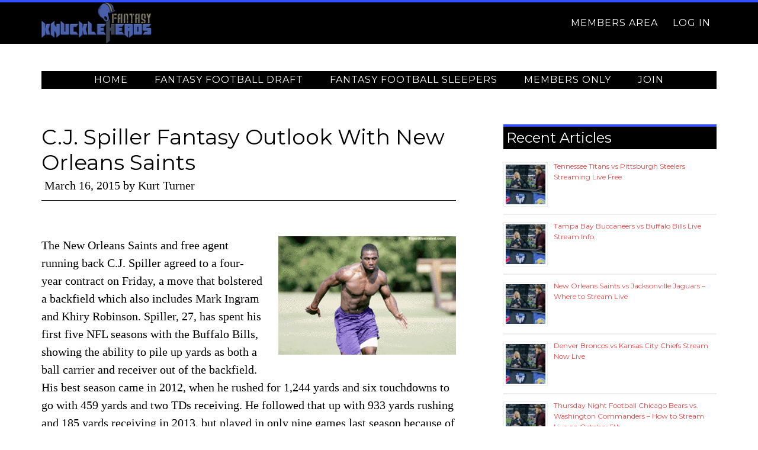

--- FILE ---
content_type: text/html; charset=UTF-8
request_url: https://fantasyknuckleheads.com/c-j-spiller-fantasy-outlook-with-new-orleans-saints/
body_size: 8516
content:
<!DOCTYPE html>
<html lang="en-US">
<head >
<meta charset="UTF-8" />
<meta name="viewport" content="width=device-width, initial-scale=1" />
<meta name='robots' content='index, follow, max-image-preview:large, max-snippet:-1, max-video-preview:-1' />

	<!-- This site is optimized with the Yoast SEO plugin v24.5 - https://yoast.com/wordpress/plugins/seo/ -->
	<title>C.J. Spiller Fantasy Outlook With New Orleans Saints</title>
	<meta name="description" content="The New Orleans Saints and free agent running back C.J. Spiller agreed to a four-year contract on Friday, a move that bolstered a backfield which also" />
	<link rel="canonical" href="https://fantasyknuckleheads.com/c-j-spiller-fantasy-outlook-with-new-orleans-saints/" />
	<meta property="og:locale" content="en_US" />
	<meta property="og:type" content="article" />
	<meta property="og:title" content="C.J. Spiller Fantasy Outlook With New Orleans Saints" />
	<meta property="og:description" content="The New Orleans Saints and free agent running back C.J. Spiller agreed to a four-year contract on Friday, a move that bolstered a backfield which also" />
	<meta property="og:url" content="https://fantasyknuckleheads.com/c-j-spiller-fantasy-outlook-with-new-orleans-saints/" />
	<meta property="og:site_name" content="Fantasy Knuckleheads" />
	<meta property="article:publisher" content="https://www.facebook.com/Fantasy-Knuckleheads-190276377677750/" />
	<meta property="article:published_time" content="2015-03-16T15:53:38+00:00" />
	<meta property="article:modified_time" content="2016-07-27T19:22:53+00:00" />
	<meta property="og:image" content="https://fantasyknuckleheads.com/wp-content/uploads/2015/03/cj-spiller-saints.gif" />
	<meta property="og:image:width" content="349" />
	<meta property="og:image:height" content="233" />
	<meta property="og:image:type" content="image/gif" />
	<meta name="author" content="Kurt Turner" />
	<meta name="twitter:card" content="summary_large_image" />
	<meta name="twitter:creator" content="@https://twitter.com/KnuckleheadsFF" />
	<meta name="twitter:site" content="@_knuckleheads" />
	<meta name="twitter:label1" content="Written by" />
	<meta name="twitter:data1" content="Kurt Turner" />
	<meta name="twitter:label2" content="Est. reading time" />
	<meta name="twitter:data2" content="2 minutes" />
	<script type="application/ld+json" class="yoast-schema-graph">{"@context":"https://schema.org","@graph":[{"@type":"Article","@id":"https://fantasyknuckleheads.com/c-j-spiller-fantasy-outlook-with-new-orleans-saints/#article","isPartOf":{"@id":"https://fantasyknuckleheads.com/c-j-spiller-fantasy-outlook-with-new-orleans-saints/"},"author":{"name":"Kurt Turner","@id":"https://fantasyknuckleheads.com/#/schema/person/dc3f802694de522f8e643c53225ee7c4"},"headline":"C.J. Spiller Fantasy Outlook With New Orleans Saints","datePublished":"2015-03-16T15:53:38+00:00","dateModified":"2016-07-27T19:22:53+00:00","mainEntityOfPage":{"@id":"https://fantasyknuckleheads.com/c-j-spiller-fantasy-outlook-with-new-orleans-saints/"},"wordCount":375,"publisher":{"@id":"https://fantasyknuckleheads.com/#organization"},"image":{"@id":"https://fantasyknuckleheads.com/c-j-spiller-fantasy-outlook-with-new-orleans-saints/#primaryimage"},"thumbnailUrl":"https://fantasyknuckleheads.com/wp-content/uploads/2015/03/cj-spiller-saints.gif","keywords":["c.j. spiller","featured","news","saints"],"articleSection":["Fantasy Football News and Analysis"],"inLanguage":"en-US"},{"@type":"WebPage","@id":"https://fantasyknuckleheads.com/c-j-spiller-fantasy-outlook-with-new-orleans-saints/","url":"https://fantasyknuckleheads.com/c-j-spiller-fantasy-outlook-with-new-orleans-saints/","name":"C.J. Spiller Fantasy Outlook With New Orleans Saints","isPartOf":{"@id":"https://fantasyknuckleheads.com/#website"},"primaryImageOfPage":{"@id":"https://fantasyknuckleheads.com/c-j-spiller-fantasy-outlook-with-new-orleans-saints/#primaryimage"},"image":{"@id":"https://fantasyknuckleheads.com/c-j-spiller-fantasy-outlook-with-new-orleans-saints/#primaryimage"},"thumbnailUrl":"https://fantasyknuckleheads.com/wp-content/uploads/2015/03/cj-spiller-saints.gif","datePublished":"2015-03-16T15:53:38+00:00","dateModified":"2016-07-27T19:22:53+00:00","description":"The New Orleans Saints and free agent running back C.J. Spiller agreed to a four-year contract on Friday, a move that bolstered a backfield which also","breadcrumb":{"@id":"https://fantasyknuckleheads.com/c-j-spiller-fantasy-outlook-with-new-orleans-saints/#breadcrumb"},"inLanguage":"en-US","potentialAction":[{"@type":"ReadAction","target":["https://fantasyknuckleheads.com/c-j-spiller-fantasy-outlook-with-new-orleans-saints/"]}]},{"@type":"ImageObject","inLanguage":"en-US","@id":"https://fantasyknuckleheads.com/c-j-spiller-fantasy-outlook-with-new-orleans-saints/#primaryimage","url":"https://fantasyknuckleheads.com/wp-content/uploads/2015/03/cj-spiller-saints.gif","contentUrl":"https://fantasyknuckleheads.com/wp-content/uploads/2015/03/cj-spiller-saints.gif","width":349,"height":233},{"@type":"BreadcrumbList","@id":"https://fantasyknuckleheads.com/c-j-spiller-fantasy-outlook-with-new-orleans-saints/#breadcrumb","itemListElement":[{"@type":"ListItem","position":1,"name":"Fantasy Football Home","item":"https://fantasyknuckleheads.com/"},{"@type":"ListItem","position":2,"name":"Fantasy Football News and Analysis","item":"https://fantasyknuckleheads.com/fantasy-football-analysis/"},{"@type":"ListItem","position":3,"name":"C.J. Spiller Fantasy Outlook With New Orleans Saints"}]},{"@type":"WebSite","@id":"https://fantasyknuckleheads.com/#website","url":"https://fantasyknuckleheads.com/","name":"Fantasy Knuckleheads","description":"Fantasy football sleepers, cheat sheets, stats and tools.","publisher":{"@id":"https://fantasyknuckleheads.com/#organization"},"potentialAction":[{"@type":"SearchAction","target":{"@type":"EntryPoint","urlTemplate":"https://fantasyknuckleheads.com/?s={search_term_string}"},"query-input":{"@type":"PropertyValueSpecification","valueRequired":true,"valueName":"search_term_string"}}],"inLanguage":"en-US"},{"@type":"Organization","@id":"https://fantasyknuckleheads.com/#organization","name":"Fantasy Knuckleheads","url":"https://fantasyknuckleheads.com/","logo":{"@type":"ImageObject","inLanguage":"en-US","@id":"https://fantasyknuckleheads.com/#/schema/logo/image/","url":"https://fantasyknuckleheads.com/wp-content/uploads/2016/01/logo-flat-fantasy-knuckleheads.png","contentUrl":"https://fantasyknuckleheads.com/wp-content/uploads/2016/01/logo-flat-fantasy-knuckleheads.png","width":380,"height":90,"caption":"Fantasy Knuckleheads"},"image":{"@id":"https://fantasyknuckleheads.com/#/schema/logo/image/"},"sameAs":["https://www.facebook.com/Fantasy-Knuckleheads-190276377677750/","https://x.com/_knuckleheads"]},{"@type":"Person","@id":"https://fantasyknuckleheads.com/#/schema/person/dc3f802694de522f8e643c53225ee7c4","name":"Kurt Turner","image":{"@type":"ImageObject","inLanguage":"en-US","@id":"https://fantasyknuckleheads.com/#/schema/person/image/","url":"https://secure.gravatar.com/avatar/402f3e5e0a9a71eb61c1fd594851cca4?s=96&r=x","contentUrl":"https://secure.gravatar.com/avatar/402f3e5e0a9a71eb61c1fd594851cca4?s=96&r=x","caption":"Kurt Turner"},"description":"Kurt's fantasy advice is featured on USA Today Sports, Bleacher Reports, SiriusXM and Fox Sports.","sameAs":["https://x.com/https://twitter.com/KnuckleheadsFF"],"url":"https://fantasyknuckleheads.com/author/happyhappyjoyjoy/"}]}</script>
	<!-- / Yoast SEO plugin. -->


<link rel='dns-prefetch' href='//fonts.googleapis.com' />
<link rel="alternate" type="application/rss+xml" title="Fantasy Knuckleheads &raquo; Feed" href="https://fantasyknuckleheads.com/feed/" />
<link rel="alternate" type="application/rss+xml" title="Fantasy Knuckleheads &raquo; Comments Feed" href="https://fantasyknuckleheads.com/comments/feed/" />
<link rel='stylesheet' id='parallax-pro-theme-css' href='https://fantasyknuckleheads.com/wp-content/themes/parallax-pro/style.css?ver=1.2.2' type='text/css' media='all' />
<link rel='stylesheet' id='wp-block-library-css' href='https://fantasyknuckleheads.com/wp-includes/css/dist/block-library/style.min.css?ver=6.5.7' type='text/css' media='all' />
<style id='classic-theme-styles-inline-css' type='text/css'>
/*! This file is auto-generated */
.wp-block-button__link{color:#fff;background-color:#32373c;border-radius:9999px;box-shadow:none;text-decoration:none;padding:calc(.667em + 2px) calc(1.333em + 2px);font-size:1.125em}.wp-block-file__button{background:#32373c;color:#fff;text-decoration:none}
</style>
<style id='global-styles-inline-css' type='text/css'>
body{--wp--preset--color--black: #000000;--wp--preset--color--cyan-bluish-gray: #abb8c3;--wp--preset--color--white: #ffffff;--wp--preset--color--pale-pink: #f78da7;--wp--preset--color--vivid-red: #cf2e2e;--wp--preset--color--luminous-vivid-orange: #ff6900;--wp--preset--color--luminous-vivid-amber: #fcb900;--wp--preset--color--light-green-cyan: #7bdcb5;--wp--preset--color--vivid-green-cyan: #00d084;--wp--preset--color--pale-cyan-blue: #8ed1fc;--wp--preset--color--vivid-cyan-blue: #0693e3;--wp--preset--color--vivid-purple: #9b51e0;--wp--preset--gradient--vivid-cyan-blue-to-vivid-purple: linear-gradient(135deg,rgba(6,147,227,1) 0%,rgb(155,81,224) 100%);--wp--preset--gradient--light-green-cyan-to-vivid-green-cyan: linear-gradient(135deg,rgb(122,220,180) 0%,rgb(0,208,130) 100%);--wp--preset--gradient--luminous-vivid-amber-to-luminous-vivid-orange: linear-gradient(135deg,rgba(252,185,0,1) 0%,rgba(255,105,0,1) 100%);--wp--preset--gradient--luminous-vivid-orange-to-vivid-red: linear-gradient(135deg,rgba(255,105,0,1) 0%,rgb(207,46,46) 100%);--wp--preset--gradient--very-light-gray-to-cyan-bluish-gray: linear-gradient(135deg,rgb(238,238,238) 0%,rgb(169,184,195) 100%);--wp--preset--gradient--cool-to-warm-spectrum: linear-gradient(135deg,rgb(74,234,220) 0%,rgb(151,120,209) 20%,rgb(207,42,186) 40%,rgb(238,44,130) 60%,rgb(251,105,98) 80%,rgb(254,248,76) 100%);--wp--preset--gradient--blush-light-purple: linear-gradient(135deg,rgb(255,206,236) 0%,rgb(152,150,240) 100%);--wp--preset--gradient--blush-bordeaux: linear-gradient(135deg,rgb(254,205,165) 0%,rgb(254,45,45) 50%,rgb(107,0,62) 100%);--wp--preset--gradient--luminous-dusk: linear-gradient(135deg,rgb(255,203,112) 0%,rgb(199,81,192) 50%,rgb(65,88,208) 100%);--wp--preset--gradient--pale-ocean: linear-gradient(135deg,rgb(255,245,203) 0%,rgb(182,227,212) 50%,rgb(51,167,181) 100%);--wp--preset--gradient--electric-grass: linear-gradient(135deg,rgb(202,248,128) 0%,rgb(113,206,126) 100%);--wp--preset--gradient--midnight: linear-gradient(135deg,rgb(2,3,129) 0%,rgb(40,116,252) 100%);--wp--preset--font-size--small: 13px;--wp--preset--font-size--medium: 20px;--wp--preset--font-size--large: 36px;--wp--preset--font-size--x-large: 42px;--wp--preset--spacing--20: 0.44rem;--wp--preset--spacing--30: 0.67rem;--wp--preset--spacing--40: 1rem;--wp--preset--spacing--50: 1.5rem;--wp--preset--spacing--60: 2.25rem;--wp--preset--spacing--70: 3.38rem;--wp--preset--spacing--80: 5.06rem;--wp--preset--shadow--natural: 6px 6px 9px rgba(0, 0, 0, 0.2);--wp--preset--shadow--deep: 12px 12px 50px rgba(0, 0, 0, 0.4);--wp--preset--shadow--sharp: 6px 6px 0px rgba(0, 0, 0, 0.2);--wp--preset--shadow--outlined: 6px 6px 0px -3px rgba(255, 255, 255, 1), 6px 6px rgba(0, 0, 0, 1);--wp--preset--shadow--crisp: 6px 6px 0px rgba(0, 0, 0, 1);}:where(.is-layout-flex){gap: 0.5em;}:where(.is-layout-grid){gap: 0.5em;}body .is-layout-flex{display: flex;}body .is-layout-flex{flex-wrap: wrap;align-items: center;}body .is-layout-flex > *{margin: 0;}body .is-layout-grid{display: grid;}body .is-layout-grid > *{margin: 0;}:where(.wp-block-columns.is-layout-flex){gap: 2em;}:where(.wp-block-columns.is-layout-grid){gap: 2em;}:where(.wp-block-post-template.is-layout-flex){gap: 1.25em;}:where(.wp-block-post-template.is-layout-grid){gap: 1.25em;}.has-black-color{color: var(--wp--preset--color--black) !important;}.has-cyan-bluish-gray-color{color: var(--wp--preset--color--cyan-bluish-gray) !important;}.has-white-color{color: var(--wp--preset--color--white) !important;}.has-pale-pink-color{color: var(--wp--preset--color--pale-pink) !important;}.has-vivid-red-color{color: var(--wp--preset--color--vivid-red) !important;}.has-luminous-vivid-orange-color{color: var(--wp--preset--color--luminous-vivid-orange) !important;}.has-luminous-vivid-amber-color{color: var(--wp--preset--color--luminous-vivid-amber) !important;}.has-light-green-cyan-color{color: var(--wp--preset--color--light-green-cyan) !important;}.has-vivid-green-cyan-color{color: var(--wp--preset--color--vivid-green-cyan) !important;}.has-pale-cyan-blue-color{color: var(--wp--preset--color--pale-cyan-blue) !important;}.has-vivid-cyan-blue-color{color: var(--wp--preset--color--vivid-cyan-blue) !important;}.has-vivid-purple-color{color: var(--wp--preset--color--vivid-purple) !important;}.has-black-background-color{background-color: var(--wp--preset--color--black) !important;}.has-cyan-bluish-gray-background-color{background-color: var(--wp--preset--color--cyan-bluish-gray) !important;}.has-white-background-color{background-color: var(--wp--preset--color--white) !important;}.has-pale-pink-background-color{background-color: var(--wp--preset--color--pale-pink) !important;}.has-vivid-red-background-color{background-color: var(--wp--preset--color--vivid-red) !important;}.has-luminous-vivid-orange-background-color{background-color: var(--wp--preset--color--luminous-vivid-orange) !important;}.has-luminous-vivid-amber-background-color{background-color: var(--wp--preset--color--luminous-vivid-amber) !important;}.has-light-green-cyan-background-color{background-color: var(--wp--preset--color--light-green-cyan) !important;}.has-vivid-green-cyan-background-color{background-color: var(--wp--preset--color--vivid-green-cyan) !important;}.has-pale-cyan-blue-background-color{background-color: var(--wp--preset--color--pale-cyan-blue) !important;}.has-vivid-cyan-blue-background-color{background-color: var(--wp--preset--color--vivid-cyan-blue) !important;}.has-vivid-purple-background-color{background-color: var(--wp--preset--color--vivid-purple) !important;}.has-black-border-color{border-color: var(--wp--preset--color--black) !important;}.has-cyan-bluish-gray-border-color{border-color: var(--wp--preset--color--cyan-bluish-gray) !important;}.has-white-border-color{border-color: var(--wp--preset--color--white) !important;}.has-pale-pink-border-color{border-color: var(--wp--preset--color--pale-pink) !important;}.has-vivid-red-border-color{border-color: var(--wp--preset--color--vivid-red) !important;}.has-luminous-vivid-orange-border-color{border-color: var(--wp--preset--color--luminous-vivid-orange) !important;}.has-luminous-vivid-amber-border-color{border-color: var(--wp--preset--color--luminous-vivid-amber) !important;}.has-light-green-cyan-border-color{border-color: var(--wp--preset--color--light-green-cyan) !important;}.has-vivid-green-cyan-border-color{border-color: var(--wp--preset--color--vivid-green-cyan) !important;}.has-pale-cyan-blue-border-color{border-color: var(--wp--preset--color--pale-cyan-blue) !important;}.has-vivid-cyan-blue-border-color{border-color: var(--wp--preset--color--vivid-cyan-blue) !important;}.has-vivid-purple-border-color{border-color: var(--wp--preset--color--vivid-purple) !important;}.has-vivid-cyan-blue-to-vivid-purple-gradient-background{background: var(--wp--preset--gradient--vivid-cyan-blue-to-vivid-purple) !important;}.has-light-green-cyan-to-vivid-green-cyan-gradient-background{background: var(--wp--preset--gradient--light-green-cyan-to-vivid-green-cyan) !important;}.has-luminous-vivid-amber-to-luminous-vivid-orange-gradient-background{background: var(--wp--preset--gradient--luminous-vivid-amber-to-luminous-vivid-orange) !important;}.has-luminous-vivid-orange-to-vivid-red-gradient-background{background: var(--wp--preset--gradient--luminous-vivid-orange-to-vivid-red) !important;}.has-very-light-gray-to-cyan-bluish-gray-gradient-background{background: var(--wp--preset--gradient--very-light-gray-to-cyan-bluish-gray) !important;}.has-cool-to-warm-spectrum-gradient-background{background: var(--wp--preset--gradient--cool-to-warm-spectrum) !important;}.has-blush-light-purple-gradient-background{background: var(--wp--preset--gradient--blush-light-purple) !important;}.has-blush-bordeaux-gradient-background{background: var(--wp--preset--gradient--blush-bordeaux) !important;}.has-luminous-dusk-gradient-background{background: var(--wp--preset--gradient--luminous-dusk) !important;}.has-pale-ocean-gradient-background{background: var(--wp--preset--gradient--pale-ocean) !important;}.has-electric-grass-gradient-background{background: var(--wp--preset--gradient--electric-grass) !important;}.has-midnight-gradient-background{background: var(--wp--preset--gradient--midnight) !important;}.has-small-font-size{font-size: var(--wp--preset--font-size--small) !important;}.has-medium-font-size{font-size: var(--wp--preset--font-size--medium) !important;}.has-large-font-size{font-size: var(--wp--preset--font-size--large) !important;}.has-x-large-font-size{font-size: var(--wp--preset--font-size--x-large) !important;}
.wp-block-navigation a:where(:not(.wp-element-button)){color: inherit;}
:where(.wp-block-post-template.is-layout-flex){gap: 1.25em;}:where(.wp-block-post-template.is-layout-grid){gap: 1.25em;}
:where(.wp-block-columns.is-layout-flex){gap: 2em;}:where(.wp-block-columns.is-layout-grid){gap: 2em;}
.wp-block-pullquote{font-size: 1.5em;line-height: 1.6;}
</style>
<link rel='stylesheet' id='custom-stylesheet-css' href='https://fantasyknuckleheads.com/wp-content/themes/parallax-pro/my-templates/custom.css?ver=3.5.0' type='text/css' media='all' />
<link rel='stylesheet' id='parallax-google-fonts-css' href='//fonts.googleapis.com/css?family=Montserrat&#038;ver=1.2.2' type='text/css' media='all' />
<script type="text/javascript" src="https://fantasyknuckleheads.com/wp-includes/js/jquery/jquery.min.js?ver=3.7.1" id="jquery-core-js"></script>
<script type="text/javascript" src="https://fantasyknuckleheads.com/wp-includes/js/jquery/jquery-migrate.min.js?ver=3.4.1" id="jquery-migrate-js"></script>
<script type="text/javascript" src="https://fantasyknuckleheads.com/wp-content/themes/parallax-pro/js/responsive-menu.js?ver=1.0.0" id="parallax-responsive-menu-js"></script>
<!-- Google tag (gtag.js) -->
<script async src="https://www.googletagmanager.com/gtag/js?id=UA-3262701-8"></script>
<script>
  window.dataLayer = window.dataLayer || [];
  function gtag(){dataLayer.push(arguments);}
  gtag('js', new Date());

  gtag('config', 'UA-3262701-8');
</script><style type="text/css">.site-title a { background: url(https://fantasyknuckleheads.com/wp-content/uploads/2015/08/Fantasy_Knuckleheads_logo.png) no-repeat !important; }</style>
<link rel="icon" href="https://fantasyknuckleheads.com/wp-content/uploads/2015/02/cropped-Ned_sheild-32x32.jpg" sizes="32x32" />
<link rel="icon" href="https://fantasyknuckleheads.com/wp-content/uploads/2015/02/cropped-Ned_sheild-192x192.jpg" sizes="192x192" />
<link rel="apple-touch-icon" href="https://fantasyknuckleheads.com/wp-content/uploads/2015/02/cropped-Ned_sheild-180x180.jpg" />
<meta name="msapplication-TileImage" content="https://fantasyknuckleheads.com/wp-content/uploads/2015/02/cropped-Ned_sheild-270x270.jpg" />
</head>
<body class="post-template-default single single-post postid-72711 single-format-standard custom-header header-image content-sidebar genesis-breadcrumbs-visible genesis-footer-widgets-visible"><div class="site-container"><header class="site-header"><div class="wrap"><div class="title-area"><p class="site-title"><a href="https://fantasyknuckleheads.com/">Fantasy Knuckleheads</a></p><p class="site-description">Fantasy football sleepers, cheat sheets, stats and tools.</p></div><div class="widget-area header-widget-area"><section id="nav_menu-12" class="widget widget_nav_menu"><div class="widget-wrap"><nav class="nav-header"><ul id="menu-mag-top" class="menu genesis-nav-menu"><li id="menu-item-88832" class="menu-item menu-item-type-custom menu-item-object-custom menu-item-has-children menu-item-88832"><a href="https://fantasyknuckleheads.com/members-only/"><span >Members Area</span></a>
<ul class="sub-menu">
	<li id="menu-item-88831" class="menu-item menu-item-type-custom menu-item-object-custom menu-item-88831"><a href="https://fantasyknuckleheads.com/custom-draft-worksheet/"><span >Cheat Sheet</span></a></li>
	<li id="menu-item-88858" class="menu-item menu-item-type-custom menu-item-object-custom menu-item-88858"><a href="https://fantasyknuckleheads.com/dfs-optimal-lineup-tool/"><span >DFS Lineup Tool</span></a></li>
</ul>
</li>
<li id="menu-item-88830" class="menu-item menu-item-type-custom menu-item-object-custom menu-item-88830"><a href="https://fantasyknuckleheads.com/wp-login.php"><span >Log In</span></a></li>
</ul></nav></div></section>
</div></div></header><div class="site-inner"><nav class="nav-primary" aria-label="Main"><div class="wrap"><ul id="menu-main-menu-pre-season" class="menu genesis-nav-menu menu-primary"><li id="menu-item-84609" class="menu-item menu-item-type-custom menu-item-object-custom menu-item-home menu-item-84609"><a href="https://fantasyknuckleheads.com/"><span >Home</span></a></li>
<li id="menu-item-88745" class="menu-item menu-item-type-taxonomy menu-item-object-category menu-item-88745"><a href="https://fantasyknuckleheads.com/fantasy-football-draft/"><span >Fantasy Football Draft</span></a></li>
<li id="menu-item-88746" class="menu-item menu-item-type-taxonomy menu-item-object-category menu-item-88746"><a href="https://fantasyknuckleheads.com/fantasy-football-sleepers/"><span >Fantasy Football Sleepers</span></a></li>
<li id="menu-item-84619" class="menu-item menu-item-type-post_type menu-item-object-page menu-item-has-children menu-item-84619"><a href="https://fantasyknuckleheads.com/members-only/"><span >Members Only</span></a>
<ul class="sub-menu">
	<li id="menu-item-84620" class="menu-item menu-item-type-post_type menu-item-object-page menu-item-84620"><a title="Custom Draft Cheat Sheets" href="https://fantasyknuckleheads.com/custom-draft-worksheet/"><span >Cheat Sheets</span></a></li>
	<li id="menu-item-88857" class="menu-item menu-item-type-custom menu-item-object-custom menu-item-88857"><a href="https://fantasyknuckleheads.com/dfs-optimal-lineup-tool/"><span >DFS Lineup Tool</span></a></li>
	<li id="menu-item-88834" class="menu-item menu-item-type-custom menu-item-object-custom menu-item-88834"><a href="https://fantasyknuckleheads.com/members-only/"><span >Discord</span></a></li>
	<li id="menu-item-84618" class="menu-item menu-item-type-custom menu-item-object-custom menu-item-84618"><a rel="nofollow" href="https://fantasyknuckleheads.com/wp-login.php"><span >Log In</span></a></li>
</ul>
</li>
<li id="menu-item-88703" class="menu-item menu-item-type-custom menu-item-object-custom menu-item-88703"><a href="https://fantasyknuckleheads.com/premium-fantasy-football-draft-guide/"><span >Join</span></a></li>
</ul></div></nav><div class="content-sidebar-wrap"><main class="content"><article class="post-72711 post type-post status-publish format-standard has-post-thumbnail category-fantasy-football-analysis tag-c-j-spiller tag-featured tag-news tag-saints entry" aria-label="C.J. Spiller Fantasy Outlook With New Orleans Saints"><header class="entry-header"><h1 class="entry-title">C.J. Spiller Fantasy Outlook With New Orleans Saints</h1>
<p class="entry-meta"><time class="entry-time">March 16, 2015</time> by <span class="entry-author"><span class="entry-author-name">Kurt Turner</span></span> </p></header><div class="entry-content"><p><img decoding="async" class="alignright size-medium wp-image-72712" src="//fantasyknuckleheads.com/wp-content/uploads/2015/03/cj-spiller-saints-300x200.gif" alt="cj-spiller-saints" width="300" height="200" />The New Orleans Saints and free agent running back C.J. Spiller agreed to a four-year contract on Friday, a move that bolstered a backfield which also includes Mark Ingram and Khiry Robinson. Spiller, 27, has spent his first five NFL seasons with the Buffalo Bills, showing the ability to pile up yards as both a ball carrier and receiver out of the backfield. His best season came in 2012, when he rushed for 1,244 yards and six touchdowns to go with 459 yards and two TDs receiving. He followed that up with 933 yards rushing and 185 yards receiving in 2013, but played in only nine games last season because of a shoulder injury, finishing with 300 yards rushing and 125 yards receiving. <a rel="nofollow" href="http://www.foxsports.com/nfl/story/saints-running-back-spiller-agree-on-4-year-deal-031315" target="_blank">Source: FoxSports</a></p><p>
<script async src="//pagead2.googlesyndication.com/pagead/js/adsbygoogle.js"></script>
<!-- FKH-Middle-Content -->
<ins class="adsbygoogle"
     style="display:block"
     data-ad-client="ca-pub-4092621159897364"
     data-ad-slot="2619291508"
     data-ad-format="auto"></ins>
<script>
(adsbygoogle = window.adsbygoogle || []).push({});
</script>
</p>
<p><strong>Fantasy Knuckleheads Take:</strong></p>
<p>Spiller will assume a third down &amp; hybrid roll with the Saint similar to what we saw with Sproles in the previous years. Let's take a look at Sproles from 2012 and 2013.</p>
<table width="971">
<tbody>
<tr>
<td width="64"></td>
<td width="64">Att</td>
<td width="64">Yds</td>
<td width="64">TD</td>
<td width="40"></td>
<td width="64">Tgt</td>
<td width="64">Rec</td>
<td width="64">Yds</td>
<td width="64">TD</td>
<td width="35"></td>
<td width="64">PR</td>
<td width="64">Yds</td>
<td width="64">TD</td>
<td width="64">KR</td>
<td width="64">Yds</td>
<td width="64">YD</td>
</tr>
<tr>
<td width="64">2012</td>
<td width="64">48</td>
<td width="64">244</td>
<td width="64">1</td>
<td width="40"></td>
<td width="64">104</td>
<td width="64">75</td>
<td width="64">667</td>
<td width="64">7</td>
<td width="35"></td>
<td width="64">23</td>
<td width="64">178</td>
<td width="64">0</td>
<td width="64">18</td>
<td width="64">477</td>
<td width="64">0</td>
</tr>
<tr>
<td width="64">2013</td>
<td width="64">53</td>
<td width="64">220</td>
<td width="64">2</td>
<td width="40"></td>
<td width="64">89</td>
<td width="64">71</td>
<td width="64">604</td>
<td width="64">2</td>
<td width="35"></td>
<td width="64">29</td>
<td width="64">180</td>
<td width="64">0</td>
<td width="64">12</td>
<td width="64">253</td>
<td width="64">0</td>
</tr>
</tbody>
</table>
<p>Let's get one thing straight, Spiller and Sproles are two different backs. Sproles arguably has better vision and shiftiness while Spiller definitely has more quickness and long speed. Everyone following the Saint off-season moves knows we're looking at a new style Sean Peyton offense, perhaps one similar to the 2009 season where they ran the rock a great deal more, perhaps emulating the 2014 Dallas team that leaned on the run to "save" the defense. But the truth is no one knows for sure except Sean Peyton.</p>
<h2>CJ Spiller's Fantasy Outlook</h2>
<p>I expect Peyton to utilize Spiller in a manner similar to that of both Sproles and Thomas. He's get all those targets, that means the Thomas screens and Sproles sweeps. Obviously he'll get the targets which makes him a PPR goldmine in PPR fantasy leagues. You'll want to target Spiller in the third round in PPR leagues and 5th or 6th round in standard leagues. Obviously these draft round projects need to be adjusted based on average draft position so it's a little early to know for sure but that's my early estimate. Here's the stats I think you can count on excluding return yardage.</p>
<table width="552">
<tbody>
<tr>
<td width="64"></td>
<td width="64">Att</td>
<td width="64">Yds</td>
<td width="64">TD</td>
<td width="40"></td>
<td width="64">Tgt</td>
<td width="64">Rec</td>
<td width="64">Yds</td>
<td width="64">TD</td>
</tr>
<tr>
<td width="64">2015</td>
<td width="64">80</td>
<td width="64">480</td>
<td width="64">2</td>
<td width="40"></td>
<td width="64">90</td>
<td width="64">70</td>
<td width="64">780</td>
<td width="64">5</td>
</tr>
</tbody>
</table>
<p>&nbsp;</p>
</div><footer class="entry-footer"><script async src="//pagead2.googlesyndication.com/pagead/js/adsbygoogle.js"></script>
<!-- fkh-responsive -->
<ins class="adsbygoogle"
     style="display:block"
     data-ad-client="ca-pub-4092621159897364"
     data-ad-slot="6689596707"
     data-ad-format="auto"></ins>
<script>
(adsbygoogle = window.adsbygoogle || []).push({});
</script><div class="breadcrumb">Category<span class="breadcrumb-link-wrap"><a class="breadcrumb-link" href="https://fantasyknuckleheads.com/"><span class="breadcrumb-link-text-wrap"></span></a><meta ></span> - <span class="breadcrumb-link-wrap"><a class="breadcrumb-link" href="https://fantasyknuckleheads.com/fantasy-football-analysis/"><span class="breadcrumb-link-text-wrap">Fantasy Football News and Analysis</span></a><meta ></span> - C.J. Spiller Fantasy Outlook With New Orleans Saints</div></footer></article><section class="author-box"><img alt='' src='https://secure.gravatar.com/avatar/402f3e5e0a9a71eb61c1fd594851cca4?s=176&#038;r=x' srcset='https://secure.gravatar.com/avatar/402f3e5e0a9a71eb61c1fd594851cca4?s=352&#038;r=x 2x' class='avatar avatar-176 photo' height='176' width='176' decoding='async'/><h4 class="author-box-title">About <span itemprop="name">Kurt Turner</span></h4><div class="author-box-content" itemprop="description"><p>Kurt's fantasy advice is featured on USA Today Sports, Bleacher Reports, SiriusXM and Fox Sports.</p>
</div></section><div class="after-entry widget-area"><section id="text-59" class="widget widget_text"><div class="widget-wrap">			<div class="textwidget"><div class="newsletter2">
<form id="mc-embedded-subscribe-form2" class="validate" action="https://fantasyknuckleheads.us1.list-manage.com/subscribe/post?u=804e6f84187a9020800ccebd9&amp;id=3cd31b214f" method="post" name="mc-embedded-subscribe-form2" novalidate="" target="_blank">
<p class="newsgrab2">Dominate Your League</p>
<div class="forminputs">
<p><input id="mce-MMERGE2" class="text" name="MMERGE" type="text" value="" placeholder="first name" /> <input id="mce-EMAIL2" class="email" name="EMAIL" type="email" value="" placeholder="email address" /> <input id="mc-embedded-subscribe2" class="submit" name="subscribe" type="submit" value="Yes, I Want To Win" /></p>
<div style="position: absolute; left: -5000px;" aria-hidden="true"><input tabindex="-1" name="b_804e6f84187a9020800ccebd9_3cd31b214f" type="text" value="" /></div>
</div>
</form>
</div>
</div>
		</div></section>
</div></main><aside class="sidebar sidebar-primary widget-area" role="complementary" aria-label="Primary Sidebar"><section id="rpwe_widget-2" class="widget rpwe_widget recent-posts-extended"><div class="widget-wrap"><h4 class="widget-title widgettitle">Recent Articles</h4>
<div  class="rpwe-block"><ul class="rpwe-ul"><li class="rpwe-li rpwe-clearfix"><a class="rpwe-img" href="https://fantasyknuckleheads.com/tennessee-titans-vs-pittsburgh-steelers-streaming-live-free/" target="_self"><img class="rpwe-alignleft rpwe-thumb" src="https://fantasyknuckleheads.com/wp-content/uploads/2023/09/Thursday-Night-Football-Steam-Live-75x75.jpg" alt="Tennessee Titans vs Pittsburgh Steelers Streaming Live Free" height="75" width="75" loading="lazy" decoding="async"></a><h3 class="rpwe-title"><a href="https://fantasyknuckleheads.com/tennessee-titans-vs-pittsburgh-steelers-streaming-live-free/" target="_self">Tennessee Titans vs Pittsburgh Steelers Streaming Live Free</a></h3></li><li class="rpwe-li rpwe-clearfix"><a class="rpwe-img" href="https://fantasyknuckleheads.com/tampa-bay-buccaneers-vs-buffalo-bills-live-stream-info/" target="_self"><img class="rpwe-alignleft rpwe-thumb" src="https://fantasyknuckleheads.com/wp-content/uploads/2023/09/Thursday-Night-Football-Steam-Live-75x75.jpg" alt="Tampa Bay Buccaneers vs Buffalo Bills Live Stream Info" height="75" width="75" loading="lazy" decoding="async"></a><h3 class="rpwe-title"><a href="https://fantasyknuckleheads.com/tampa-bay-buccaneers-vs-buffalo-bills-live-stream-info/" target="_self">Tampa Bay Buccaneers vs Buffalo Bills Live Stream Info</a></h3></li><li class="rpwe-li rpwe-clearfix"><a class="rpwe-img" href="https://fantasyknuckleheads.com/new-orleans-saints-vs-jacksonville-jaguars-where-to-stream-live/" target="_self"><img class="rpwe-alignleft rpwe-thumb" src="https://fantasyknuckleheads.com/wp-content/uploads/2023/09/Thursday-Night-Football-Steam-Live-75x75.jpg" alt="New Orleans Saints vs Jacksonville Jaguars &#8211; Where to Stream Live" height="75" width="75" loading="lazy" decoding="async"></a><h3 class="rpwe-title"><a href="https://fantasyknuckleheads.com/new-orleans-saints-vs-jacksonville-jaguars-where-to-stream-live/" target="_self">New Orleans Saints vs Jacksonville Jaguars &#8211; Where to Stream Live</a></h3></li><li class="rpwe-li rpwe-clearfix"><a class="rpwe-img" href="https://fantasyknuckleheads.com/denver-broncos-vs-kansas-city-chiefs-stream-now-live/" target="_self"><img class="rpwe-alignleft rpwe-thumb" src="https://fantasyknuckleheads.com/wp-content/uploads/2023/09/Thursday-Night-Football-Steam-Live-75x75.jpg" alt="Denver Broncos vs Kansas City Chiefs Stream Now Live" height="75" width="75" loading="lazy" decoding="async"></a><h3 class="rpwe-title"><a href="https://fantasyknuckleheads.com/denver-broncos-vs-kansas-city-chiefs-stream-now-live/" target="_self">Denver Broncos vs Kansas City Chiefs Stream Now Live</a></h3></li><li class="rpwe-li rpwe-clearfix"><a class="rpwe-img" href="https://fantasyknuckleheads.com/thursday-night-football-chicago-bears-vs-washington-commanders-how-to-stream-live-on-october-5th/" target="_self"><img class="rpwe-alignleft rpwe-thumb" src="https://fantasyknuckleheads.com/wp-content/uploads/2023/09/Thursday-Night-Football-Steam-Live-75x75.jpg" alt="Thursday Night Football Chicago Bears vs. Washington Commanders – How to Stream Live on October 5th" height="75" width="75" loading="lazy" decoding="async"></a><h3 class="rpwe-title"><a href="https://fantasyknuckleheads.com/thursday-night-football-chicago-bears-vs-washington-commanders-how-to-stream-live-on-october-5th/" target="_self">Thursday Night Football Chicago Bears vs. Washington Commanders – How to Stream Live on October 5th</a></h3></li></ul></div><!-- Generated by http://wordpress.org/plugins/recent-posts-widget-extended/ --></div></section>
<section id="nav_menu-10" class="widget widget_nav_menu"><div class="widget-wrap"><h4 class="widget-title widgettitle">Need To Know</h4>
<div class="menu-neds-picks-straight-nfl-container"><ul id="menu-neds-picks-straight-nfl" class="menu"><li id="menu-item-69393" class="menu-item menu-item-type-post_type menu-item-object-page menu-item-69393"><a title="Premium Fantasy Football Draft Guide 2017" href="https://fantasyknuckleheads.com/premium-fantasy-football-draft-guide/">Premium Fantasy Football Draft Guide</a></li>
<li id="menu-item-88821" class="menu-item menu-item-type-post_type menu-item-object-page menu-item-88821"><a href="https://fantasyknuckleheads.com/average-draft-position/">Average Draft Position (ADP) Report</a></li>
</ul></div></div></section>
</aside></div></div><div class="footer-widgets"><div class="wrap"><div class="widget-area footer-widgets-1 footer-widget-area"><section id="text-61" class="widget widget_text"><div class="widget-wrap"><h4 class="widget-title widgettitle">ABOUT US</h4>
			<div class="textwidget"><p>Established in the summer of 2009, Fantasy Knuckleheads is devoted to providing quality fantasy football news, advice, cheat sheets, tools and services. We&#8217;re not a mega-sports-site that churns out content by the pound. We&#8217;re simply a small, tight knit group of fantasy experts turned writers that love what we do, especially when we&#8217;re right. We strive to tell you something you don&#8217;t already know that&#8217;s actionable and at the very least, informative.</p>
</div>
		</div></section>
</div></div></div><footer class="site-footer"><div class="wrap"><div class="creds"><p>Copyright &copy; 2026 &middot; Fantasy Knuckleheads &middot; </p></div><p></p></div></footer></div><script defer src="https://static.cloudflareinsights.com/beacon.min.js/vcd15cbe7772f49c399c6a5babf22c1241717689176015" integrity="sha512-ZpsOmlRQV6y907TI0dKBHq9Md29nnaEIPlkf84rnaERnq6zvWvPUqr2ft8M1aS28oN72PdrCzSjY4U6VaAw1EQ==" data-cf-beacon='{"version":"2024.11.0","token":"bf57438cefb04ae6abd88b0bce1f19ae","r":1,"server_timing":{"name":{"cfCacheStatus":true,"cfEdge":true,"cfExtPri":true,"cfL4":true,"cfOrigin":true,"cfSpeedBrain":true},"location_startswith":null}}' crossorigin="anonymous"></script>
</body></html>

<!-- Dynamic page generated in 0.102 seconds. -->
<!-- Cached page generated by WP-Super-Cache on 2026-01-19 15:30:17 -->

<!-- Compression = gzip -->

--- FILE ---
content_type: text/html; charset=utf-8
request_url: https://www.google.com/recaptcha/api2/aframe
body_size: 268
content:
<!DOCTYPE HTML><html><head><meta http-equiv="content-type" content="text/html; charset=UTF-8"></head><body><script nonce="LfNNpLAxRjRoWC7plXbI9Q">/** Anti-fraud and anti-abuse applications only. See google.com/recaptcha */ try{var clients={'sodar':'https://pagead2.googlesyndication.com/pagead/sodar?'};window.addEventListener("message",function(a){try{if(a.source===window.parent){var b=JSON.parse(a.data);var c=clients[b['id']];if(c){var d=document.createElement('img');d.src=c+b['params']+'&rc='+(localStorage.getItem("rc::a")?sessionStorage.getItem("rc::b"):"");window.document.body.appendChild(d);sessionStorage.setItem("rc::e",parseInt(sessionStorage.getItem("rc::e")||0)+1);localStorage.setItem("rc::h",'1768929988601');}}}catch(b){}});window.parent.postMessage("_grecaptcha_ready", "*");}catch(b){}</script></body></html>